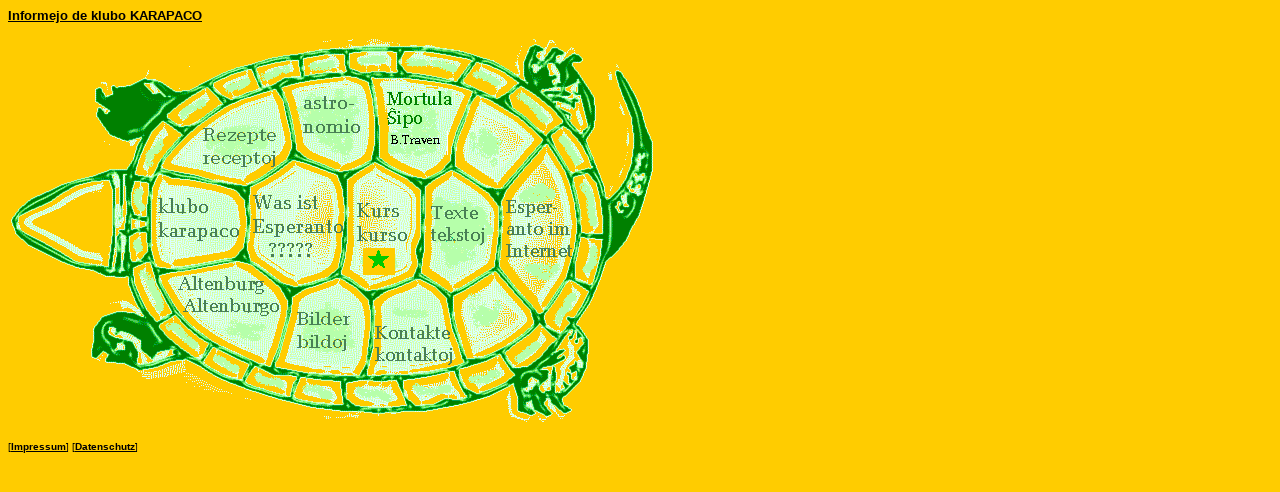

--- FILE ---
content_type: text/html
request_url: http://karapaco.de/
body_size: 1304
content:
<a href="mailto:"></a><!DOCTYPE HTML PUBLIC "-//W3C//DTD HTML 3.2//EN">
<HTML>
<HEAD>
        <META HTTP-EQUIV="CONTENT-TYPE" CONTENT="text/html; charset=iso-8859-1">
        <TITLE>Esperanto-klubo KARAPACO, Altenburgo</TITLE>
        <META NAME="GENERATOR" CONTENT="StarOffice/5.2 (Win32)">
        <META NAME="AUTHOR" CONTENT="Frank Vohla">
        <META NAME="CREATED" CONTENT="20010410;15435433">
        <META NAME="CHANGEDBY" CONTENT="Frank Vohla">
        <META NAME="CHANGED" CONTENT="20010410;15573871">
<link rel="stylesheet" type="text/css" href="karapaco.css" />
        </HEAD>
<BODY>
<font size="-1"><a href="http://karapacoinformejo.blogspot.de/" target="_blank">Informejo de klubo KARAPACO</a>
</font>
 <p>
<!--<A HREF="index-x.html">Kodierung ^ -> x</a></A>-->

<MAP NAME="MAP1"><AREA SHAPE=POLY COORDS="354,336,392,336,460,326,441,258,414,236,363,256,356,336,354,336" HREF="u/kontakt.html" TARGET="_self" ALT="kontaktoj"><AREA SHAPE=POLY COORDS="151,232,238,219,281,251,265,331,202,304,163,272,149,232,151,232" HREF="u/altenburg.html" TARGET="_self" ALT="Nia urbo Altenburgo"><AREA SHAPE=POLY COORDS="539,101,491,154,491,234,530,278,564,234,571,191,563,135,537,97,535,99,539,101" HREF="u/links.html" TARGET="_self" ALT="Links"><AREA SHAPE=POLY COORDS="443,258,489,229,491,154,443,128,414,143,414,237,443,256,443,258" HREF="u/tekstoj.html" TARGET="_self" ALT="E-o literaturo"><AREA SHAPE=POLY COORDS="336,137,368,120,414,145,412,234,365,256,336,234,336,137,336,135,336,137" HREF="u/kurso/kurso.html" TARGET="_self" ALT="kurso"><AREA SHAPE=POLY COORDS="336,137,286,113,238,150,238,219,281,251,330,232,334,138,336,137" HREF="u/kioestas.html" TARGET="_self" ALT="Kio estas Esperanto?"><AREA SHAPE=POLY COORDS="149,130,238,149,236,219,149,232,141,181,149,130" HREF="u/_klubo.html" TARGET="_self" ALT="E-o klubo Karapaco"><AREA SHAPE=POLY COORDS="368,42,460,55,440,118,416,137,372,117,368,42" HREF="https://www.bod.de/buchshop/la-mortula-shipo-b-traven-9783756863983" TARGET="_self" ALT="La romano Mortula Sxipo">
<AREA SHAPE=POLY COORDS="273,50,340,34,360,38,367,117,333,133,285,114,273,50" HREF="u/astronomio/index.html" TARGET="_self" ALT="astronomio">
<AREA SHAPE=POLY COORDS="156, 126, 196, 65, 267, 50, 284, 113, 235, 149" HREF="https://donjokuirreceptoj.blogspot.de" TARGET="_self" ALT="receptoj">
<AREA SHAPE=POLY COORDS="282, 252, 331, 234, 363, 258, 355, 336, 264, 329" HREF="cezar/index.html" TARGET="_self" ALT="Cezargalerio">
</MAP><IMG SRC="bildoj/Schildkroete8.gif" NAME="Grafik1" ALIGN=LEFT WIDTH=659 HEIGHT=386 BORDER=0 USEMAP="#MAP1"><BR CLEAR=LEFT>
<p><font size="-2">[<a href="https://www.vohla.de/impressum.html" target="Impressum">Impressum</a>] [<a href="https://www.vohla.de/datenschutzerkl.html" target="Datenschutz">Datenschutz</a>]</font></p>
</BODY>
</HTML>

--- FILE ---
content_type: text/css
request_url: http://karapaco.de/karapaco.css
body_size: 245
content:
#basis {position: absolute; top:15px; left:10px; right:10px}
body {color: #000000; background: #ffcc00}
body, p, td, li, br {font-family: Geneva, Verdana, Tahoma, sans-serif;}
a {color: #000000; text-decoration: underline; font-weight: bold;}